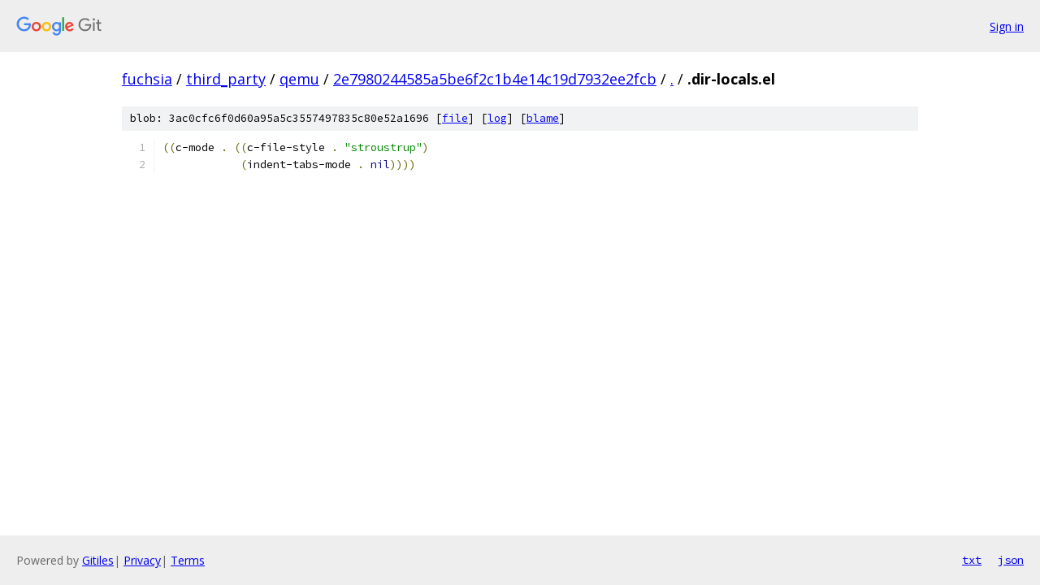

--- FILE ---
content_type: text/html; charset=utf-8
request_url: https://fuchsia.googlesource.com/third_party/qemu/+/2e7980244585a5be6f2c1b4e14c19d7932ee2fcb/.dir-locals.el
body_size: 952
content:
<!DOCTYPE html><html lang="en"><head><meta charset="utf-8"><meta name="viewport" content="width=device-width, initial-scale=1"><title>.dir-locals.el - third_party/qemu - Git at Google</title><link rel="stylesheet" type="text/css" href="/+static/base.css"><link rel="stylesheet" type="text/css" href="/+static/prettify/prettify.css"><!-- default customHeadTagPart --></head><body class="Site"><header class="Site-header"><div class="Header"><a class="Header-image" href="/"><img src="//www.gstatic.com/images/branding/lockups/2x/lockup_git_color_108x24dp.png" width="108" height="24" alt="Google Git"></a><div class="Header-menu"> <a class="Header-menuItem" href="https://accounts.google.com/AccountChooser?faa=1&amp;continue=https://fuchsia.googlesource.com/login/third_party/qemu/%2B/2e7980244585a5be6f2c1b4e14c19d7932ee2fcb/.dir-locals.el">Sign in</a> </div></div></header><div class="Site-content"><div class="Container "><div class="Breadcrumbs"><a class="Breadcrumbs-crumb" href="/?format=HTML">fuchsia</a> / <a class="Breadcrumbs-crumb" href="/third_party/">third_party</a> / <a class="Breadcrumbs-crumb" href="/third_party/qemu/">qemu</a> / <a class="Breadcrumbs-crumb" href="/third_party/qemu/+/2e7980244585a5be6f2c1b4e14c19d7932ee2fcb">2e7980244585a5be6f2c1b4e14c19d7932ee2fcb</a> / <a class="Breadcrumbs-crumb" href="/third_party/qemu/+/2e7980244585a5be6f2c1b4e14c19d7932ee2fcb/">.</a> / <span class="Breadcrumbs-crumb">.dir-locals.el</span></div><div class="u-sha1 u-monospace BlobSha1">blob: 3ac0cfc6f0d60a95a5c3557497835c80e52a1696 [<a href="/third_party/qemu/+/2e7980244585a5be6f2c1b4e14c19d7932ee2fcb/.dir-locals.el">file</a>] [<a href="/third_party/qemu/+log/2e7980244585a5be6f2c1b4e14c19d7932ee2fcb/.dir-locals.el">log</a>] [<a href="/third_party/qemu/+blame/2e7980244585a5be6f2c1b4e14c19d7932ee2fcb/.dir-locals.el">blame</a>]</div><table class="FileContents"><tr class="u-pre u-monospace FileContents-line"><td class="u-lineNum u-noSelect FileContents-lineNum" data-line-number="1"></td><td class="FileContents-lineContents" id="1"><span class="opn">((</span><span class="pln">c-mode </span><span class="pun">.</span><span class="pln"> </span><span class="opn">((</span><span class="pln">c-file-style </span><span class="pun">.</span><span class="pln"> </span><span class="str">&quot;stroustrup&quot;</span><span class="clo">)</span></td></tr><tr class="u-pre u-monospace FileContents-line"><td class="u-lineNum u-noSelect FileContents-lineNum" data-line-number="2"></td><td class="FileContents-lineContents" id="2"><span class="pln">	    </span><span class="opn">(</span><span class="pln">indent-tabs-mode </span><span class="pun">.</span><span class="pln"> </span><span class="kwd">nil</span><span class="clo">))))</span></td></tr></table><script nonce="Yq-TmiQ0mmc4PfhWRVs5Ng">for (let lineNumEl of document.querySelectorAll('td.u-lineNum')) {lineNumEl.onclick = () => {window.location.hash = `#${lineNumEl.getAttribute('data-line-number')}`;};}</script></div> <!-- Container --></div> <!-- Site-content --><footer class="Site-footer"><div class="Footer"><span class="Footer-poweredBy">Powered by <a href="https://gerrit.googlesource.com/gitiles/">Gitiles</a>| <a href="https://policies.google.com/privacy">Privacy</a>| <a href="https://policies.google.com/terms">Terms</a></span><span class="Footer-formats"><a class="u-monospace Footer-formatsItem" href="?format=TEXT">txt</a> <a class="u-monospace Footer-formatsItem" href="?format=JSON">json</a></span></div></footer></body></html>